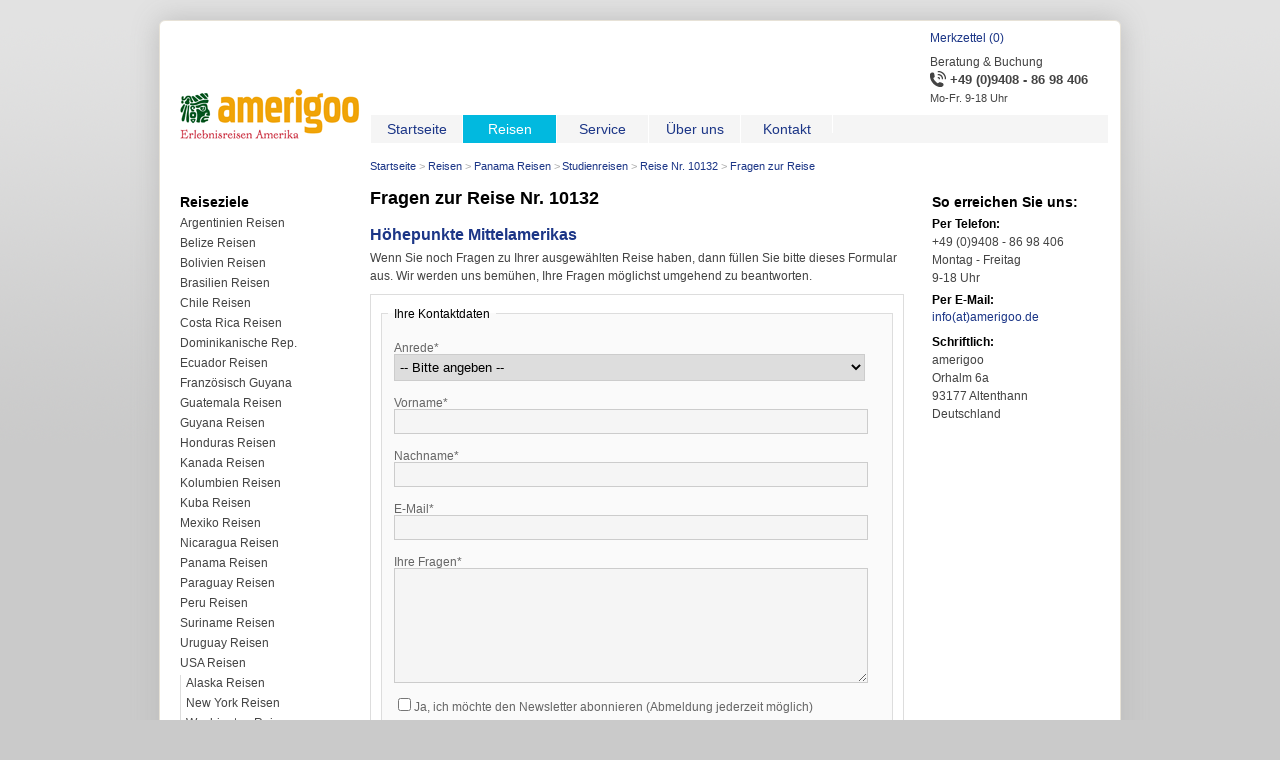

--- FILE ---
content_type: text/html; charset=UTF-8
request_url: https://www.amerigoo.de/fragen_zur_reise.php?screenData%5BtravelId%5D=10132
body_size: 3428
content:
<!DOCTYPE html><html lang="de"><head><meta http-equiv="Content-Type" content="text/html; charset=UTF-8"><meta charset="UTF-8"><title>Fragen zur Reise Höhepunkte Mittelamerikas</title><link rel="shortcut icon" type="image/x-icon" href="/favicon.ico"><meta name="description" content="Fragen zur Reise Höhepunkte Mittelamerikas"><meta name="keywords" content="Fragen zur Reise Höhepunkte Mittelamerikas"><script type="text/javascript" src="https://apis.google.com/js/plusone.js">{lang: 'de'}</script><script type="text/javascript" src="https://www.amerigoo.de/main.js"></script><link rel="stylesheet" href="/css/style.css"><link rel="stylesheet" href="https://www.paradeast.de/js/cal/css/jscal2.css"><script type="text/javascript" src="https://www.paradeast.de/js/cal/js/jscal2.js"></script><script type="text/javascript" src="https://www.paradeast.de/js/cal/js/lang/de.js"></script><link rel="stylesheet" href="https://www.paradeast.de/css/forms.css"><!--[if lte IE 7]><style type="text/css">.clearfix { display: inline-block; }</style><![endif]--><!--[if lte IE 6]><style type="text/css">html .clearfix { height: 1%; }.clearfix { display: block; }</style><![endif]--><!--[if IE]><script type="text/javascript" src="https://html5shiv.googlecode.com/svn/trunk/html5.js"></script><![endif]--><script type="text/javascript" src="https://www.paradeast.de/js/jquery.js"></script><script type="text/javascript" src="https://www.paradeast.de/js/jquery.tools.min.js"></script><script type="text/javascript" src="https://www.paradeast.de/js/jquery.innerfade.js"></script><script type="text/javascript" src="https://www.paradeast.de/js/jquery.lightbox-0.5.js"></script><script type="text/javascript" src="https://www.paradeast.de/js/jquery.colorbox.js"></script><script type="text/javascript">$(function() {$('a.lightbox').lightBox();});</script><link rel="stylesheet" type="text/css" href="https://www.paradeast.de/css/jquery.lightbox-0.5.css" media="screen"><link rel="stylesheet" type="text/css" href="https://www.paradeast.de/css/jquery.scrollable.css" media="screen"></head><body onload="Memo(0);"><div id="page"><header><a id="logomain" title="amerigoo.de - Ihr Reiseportal für den amerikanischen Kontinent" href="https://www.amerigoo.de"><img src="https://www.amerigoo.de/img/logo/amerigoo_logo.gif" width="180" height="120" alt="amerigoo.de - Ihr Reiseportal für den amerikanischen Kontinent" title="amerigoo.de - Ihr Reiseportal für den amerikanischen Kontinent"></a><div id="hotline"><a href="https://www.amerigoo.de/merkzettel.php"><div class="block" id="MEMO" style="color:#1C3687;padding-bottom:6px;margin-top:-10px;">Merkzettel (81)</div></a>Beratung & Buchung<br><img src="https://www.amerigoo.de/img/logo/contact-phone-active.png" alt="Telefon" title="Telefon"><strong>+49 (0)9408 - 86 98 406</strong><br><em>Mo-Fr. 9-18 Uhr</em><br></div><nav><ul class="clearfix" style="background:whiteSmoke;"><li><a title="Startseite" href="https://www.amerigoo.de"><p>Startseite</p></a></li><li class="active"><a title="Reisen" href="https://www.amerigoo.de/reisen.php"><p>Reisen</p></a></li><li><a title="Service" href="https://www.amerigoo.de/service.php"><p>Service</p></a></li><li><a title="Über uns" href="https://www.amerigoo.de/ueber_uns.php"><p>Über uns</p></a></li><li><a title="Kontakt" href="https://www.amerigoo.de/kontakt.php"><p>Kontakt</p></a></li><li>&nbsp;</li></ul></nav></header><article><div class="breadcrumb clearfix"><ul><li><a href="https://www.amerigoo.de">Startseite</a></li><li><a href="https://www.amerigoo.de/reisen.php">Reisen</a></li><li><a href="https://www.amerigoo.de/reisen/suche/panama_dpan.php">Panama Reisen</a></li><li><a href="https://www.amerigoo.de/reisen/suche/panama_studienreisen_dpan_k180.php">Studienreisen</a></li><li><a href="https://www.amerigoo.de/reisedetails/Hoehepunkte_Mittelamerikas_10132.php">Reise Nr. 10132</a></li><li class="last">Fragen zur Reise</li></ul></div><div class="detail clearfix block"><h1>Fragen zur Reise Nr. 10132</h1><h2><a href="https://www.amerigoo.de/reisedetails/Hoehepunkte_Mittelamerikas_10132.php">Höhepunkte Mittelamerikas</a></h2><p>Wenn Sie noch Fragen zu Ihrer ausgewählten Reise haben, dann füllen Sie bitte dieses Formular aus. Wir werden uns bemühen, Ihre Fragen möglichst umgehend zu beantworten.</p><form  name="c_step1" action="https://www.amerigoo.de/fragen_zur_reise.php?screenData%5BtravelId%5D=10132" method="post" target="_parent" class="yform full" role="application" ><fieldset><legend>Ihre Kontaktdaten</legend><div class="subcl type-select"><label for="address">Anrede*</label><select name="screenData[m_address]" size="1" onchange="fn=getElementById('captionFirstName');ln=getElementById('captionLastName');if (this.value=='c'){fn.innerHTML='Firma*';ln.innerHTML='Zusatz';} else {fn.innerHTML='Vorname*';ln.innerHTML='Nachname*';}" id="address"><option value="" selected>-- Bitte angeben --</option><option value="f">Frau</option><option value="fd">Frau Dr.</option><option value="m">Herr</option><option value="md">Herr Dr.</option><option value="c">Firma</option></select></div><div class="subcl type-text"><label id="captionFirstName" for="firstName">Vorname*</label><input type="Text" name="screenData[m_firstName]" id="firstName"></div><div class="subcl type-text"><label id="captionLastName" for="lastName">Nachname*</label><input type="Text" name="screenData[m_lastName]" id="lastName"></div><div class="subcl type-text"><label for="email">E-Mail*</label><input type="Text" name="screenData[m_email]" id="email"></div><div class="subcl type-text"><label for="message">Ihre Fragen*</label><textarea name="screenData[m_message]" rows="7" cols="40" wrap="virtual" id="message"></textarea></div><div class="subcl type-check"><input type="Checkbox" name="screenData[m_nl]" value="1" id="nl"><label for="nl">Ja, ich möchte den Newsletter abonnieren (Abmeldung jederzeit möglich)</label></div><input type="hidden" name="screenData[nlIndicator]" value="1"></fieldset><fieldset><legend>Weitere Angaben (optional)</legend><div class="subcl type-text"><label for="street">Straße, HausNr.</label><input type="Text" name="screenData[m_street]" id="street"></div><div class="subcl type-text"><label for="zip">PLZ</label><input type="Text" name="screenData[m_zip]" id="zip"></div><div class="subcl type-text"><label for="city">Ort</label><input type="Text" name="screenData[m_city]" id="city"></div><div class="subcl type-text"><label for="country">Land</label><input type="Text" name="screenData[m_country]" id="country"></div><div class="subcl type-text"><label for="phone">Telefon</label><input type="Text" name="screenData[m_phone]" size="38" maxlength="100" id="phone"></div></fieldset><p>* Pflichtfelder, bitte ausfüllen.</p><div class="type-button" style="float:right;"><input type="submit" name="button[next][step1]" value="Nachricht absenden >"></div><div class="type-button" style="float:left;"><a class="back button" href="https://www.amerigoo.de/reisedetails/Hoehepunkte_Mittelamerikas_10132.php">< zurück</a></div></form></div></article><section id="left"><div class="block clearfix"><div class="label">Reiseziele</div><ul><li><a href="https://www.amerigoo.de/reisen/argentinien_reisen.php">Argentinien Reisen</a></li><li><a href="https://www.amerigoo.de/reisen/belize_reisen.php">Belize Reisen</a></li><li><a href="https://www.amerigoo.de/reisen/bolivien_reisen.php">Bolivien Reisen</a></li><li><a href="https://www.amerigoo.de/reisen/brasilien_reisen.php">Brasilien Reisen</a></li><li><a href="https://www.amerigoo.de/reisen/chile_reisen.php">Chile Reisen</a></li><li><a href="https://www.amerigoo.de/reisen/costa_rica_reisen.php">Costa Rica Reisen</a></li><li><a href="https://www.amerigoo.de/reisen/dominikanische_republik_reisen.php">Dominikanische Rep.</a></li><li><a href="https://www.amerigoo.de/reisen/ecuador_reisen.php">Ecuador Reisen</a></li><li><a href="https://www.amerigoo.de/reisen/franzoesisch_guyana_reisen.php">Französisch Guyana</a></li><li><a href="https://www.amerigoo.de/reisen/guatemala_reisen.php">Guatemala Reisen</a></li><li><a href="https://www.amerigoo.de/reisen/guyana_reisen.php">Guyana Reisen</a></li><li><a href="https://www.amerigoo.de/reisen/honduras_reisen.php">Honduras Reisen</a></li><li><a href="https://www.amerigoo.de/reisen/kanada_reisen.php">Kanada Reisen</a></li><li><a href="https://www.amerigoo.de/reisen/kolumbien_reisen.php">Kolumbien Reisen</a></li><li><a href="https://www.amerigoo.de/reisen/kuba_reisen.php">Kuba Reisen</a></li><li><a href="https://www.amerigoo.de/reisen/mexiko_reisen.php">Mexiko Reisen</a></li><li><a href="https://www.amerigoo.de/reisen/nicaragua_reisen.php">Nicaragua Reisen</a></li><li><a href="https://www.amerigoo.de/reisen/panama_reisen.php">Panama Reisen</a></li><li><a href="https://www.amerigoo.de/reisen/paraguay_reisen.php">Paraguay Reisen</a></li><li><a href="https://www.amerigoo.de/reisen/peru_reisen.php">Peru Reisen</a></li><li><a href="https://www.amerigoo.de/reisen/suriname_reisen.php">Suriname Reisen</a></li><li><a href="https://www.amerigoo.de/reisen/uruguay_reisen.php">Uruguay Reisen</a></li><li><a href="https://www.amerigoo.de/reisen/usa_reisen.php">USA Reisen</a><ul><li><a href="https://www.amerigoo.de/reisen/alaska_reisen.php">Alaska Reisen</a></li><li><a href="https://www.amerigoo.de/reisen/new_york_reisen.php">New York Reisen</a></li><li><a href="https://www.amerigoo.de/reisen/washington_reisen.php">Washington Reisen</a></li></ul></li><li><a href="https://www.amerigoo.de/reisen/venezuela_reisen.php">Venezuela Reisen</a></li></ul></div><div class="block clearfix"><div class="label">Reisearten</div><ul><li><a href="https://www.amerigoo.de/reisen/rundreisen.php">Rundreisen</a></li></ul></div></section><section id="right"><div class="block visa clearfix"><div class="label">So erreichen Sie uns:</div><ul><li><div><strong>Per Telefon:</strong><br>+49 (0)9408 - 86 98 406<br>Montag - Freitag<br>9-18 Uhr</div><div style='padding-top:4px'><strong>Per E-Mail:</strong> <script type="text/javascript">document.write('<a href="mailto:');document.write('&#105;&#110;&#102;&#111;&#64;&#97;&#109;&#101;&#114;&#105;&#103;&#111;&#111;&#46;&#100;&#101;">&#105;&#110;&#102;&#111;&#40;&#97;&#116;&#41;&#97;&#109;&#101;&#114;&#105;&#103;&#111;&#111;&#46;&#100;&#101;</a>');</script></div><div style='padding-top:4px'><strong>Schriftlich:</strong><br>amerigoo<br>Orhalm 6a<br>93177 Altenthann<br>Deutschland</div></li></ul></div></section><footer><div class="guarantee clearfix"><ul class="inline clearfix"><li class="travelassociation"><a href="https://www.amerigoo.de/ueber_uns/mitglied_im_deutschen_reiseverband.php"><img src="https://www.amerigoo.de/img/logo/DRV_40.gif" alt="Deutscher ReiseVerband" title="Deutscher ReiseVerband"><em>Mitglied im Deutschen ReiseVerband</em></a></li><li class="customerfriendly"><a href="https://www.amerigoo.de/ueber_uns/kundenfreundliches_marketing_im_internet.php"><img src="https://www.amerigoo.de/img/logo/kundenfreundliches_marketing_im_internet_40.jpg" alt="Kundenfreundliches Marketing im Internet" title="Kundenfreundliches Marketing im Internet"><em>Kundenfreundliches Marketing im Internet</em></a></li><li class="bestprice"><a href="https://www.amerigoo.de/service/tiefpreisgarantie.php"><img src="https://www.amerigoo.de/img/logo/tiefpreis-garantie.gif" alt="Tiefpreis-Garantie: Günstig buchen" title="Tiefpreis-Garantie: Günstig buchen"><em>Tiefpreis-Garantie: <br>Günstig buchen</em></a></li></ul></div><div class="links clearfix"><ul class="inline clearfix"><li><a title="Impressum" class="footer" href="https://www.amerigoo.de/impressum.php">Impressum</a></li><li><a title="Datenschutz" class="footer" href="https://www.amerigoo.de/datenschutz.php">Datenschutz</a></li><li><a title="AGB" class="footer" href="https://www.amerigoo.de/agb/agb.php">AGB</a></li><li><a title="Partnerprogramm" class="footer" href="https://www.amerigoo.de/partner/partnerprogramm.php">Partnerprogramm</a></li><li class="last"><a title="Sitemap" class="footer" href="https://www.amerigoo.de/sitemap.php">Sitemap</a></li></ul></div><p class="copyright">&copy;&nbsp;2003-2026 Paradeast.com - Letztes Update: 13.01.2026</p></footer></div><script async src="https://www.googletagmanager.com/gtag/js?id=G-L0XZHWT9GB"></script>
		<script>
		  window.dataLayer = window.dataLayer || [];
		  function gtag(){dataLayer.push(arguments);}
		  gtag('js', new Date());
		
		  gtag('config', 'G-L0XZHWT9GB');</script></body></html>

--- FILE ---
content_type: text/css
request_url: https://www.amerigoo.de/css/style.css
body_size: 5858
content:
/* http://meyerweb.com/eric/tools/css/reset/
   v2.0 | 20110126
   License: none (public domain)
*/

html, body, div, span, applet, object, iframe,
h1, h2, h3, h4, h5, h6, p, blockquote, pre,
a, abbr, acronym, address, big, cite, code,
del, dfn, em, img, ins, kbd, q, s, samp,
small, strike, strong, sub, sup, tt, var,
b, u, i, center,
dl, dt, dd, ol, ul, li,
fieldset, form, label, legend,
table, caption, tbody, tfoot, thead, tr, th, td,
article, aside, canvas, details, embed,
figure, figcaption, footer, header, hgroup,
menu, nav, output, ruby, section, summary,
time, mark, audio, video {
	margin: 0;
	padding: 0;
	border: 0;
	font-size: 100%;
	font: inherit;
	vertical-align: baseline;
}
/* HTML5 display-role reset for older browsers */
article, aside, details, figcaption, figure,
footer, header, hgroup, menu, nav, section {
	display: block;
}
body {
	line-height: 1;
}
ol, ul {
	list-style: none;
}
blockquote, q {
	quotes: none;
}
blockquote:before, blockquote:after,
q:before, q:after {
	content: '';
	content: none;
}
table {
	border-collapse: collapse;
	border-spacing: 0;
}
table th { padding-right: 1em; font-weight: bold; }
table td { padding-right: 1em; }
table.block td { padding-right: 0; }

strong { font-weight: bold; }


body { background: #cacaca url("../img/background.gif") repeat-x top left fixed; }
#page { width: 960px; }
#popup { width: 700px; }
/*#page, #popup { font-family: Helvetica, Arial, sans-serif; font-size: 75%; line-height: 1.55em; -moz-border-radius: 6px; border-radius: 6px; -moz-box-shadow: 0 0 28px #bbb; -webkit-box-shadow: 0 0 28px#bbb; box-shadow: 0 0 28px #bbb; border: 1px solid #e7e2d7; background: #fff; color: #444; margin: 20px auto; text-align: center; }*/
#page, #popup { font-family: Arial, sans-serif; font-size: 75%; line-height: 1.55em; -moz-border-radius: 6px; border-radius: 6px; -moz-box-shadow: 0 0 28px #bbb; -webkit-box-shadow: 0 0 28px#bbb; box-shadow: 0 0 28px #bbb; border: 1px solid #e7e2d7; background: #fff; color: #444; margin: 20px auto; text-align: center; }

#page article { float: left; position: relative; left: 210px; width: 534px; text-align: left; }
#popup article { margin-left: 0; text-align: left; padding: 20px; }
.pricelist tr.busy { border-left: 4px solid #ED1A3B; }
.pricelist tr.busy > td:first-child  { padding-left: 0.5em; }
.pricelist tr.available { border-left: 4px solid green; }
.pricelist tr.available > td:first-child  { padding-left: 0.5em; }
.pricelist tr.past { border-left: 4px solid #bbb; color: #999; }
.pricelist tr.past > td:first-child  { padding-left: 0.5em; }


section#left { float: left; position: relative; left: -534px; width: 178px; text-align: left; padding-left: 20px; padding-top: 36px; }
section#left a:link,
section#left a:visited { color: #444; }
section#left a:hover { color: #1c3687; }

section#right { float: right; width: 178px; text-align: left; padding-right: 10px; padding-top: 36px; }

header { padding: 30px 0; padding-bottom: 20px; height: 86px; display: block; position: relative; text-align: left; }
header #logomain img { position: absolute; left: 20px; top: 33px; }
header #logosub { position: absolute; left: 392px; top: 18px; }
header #logosub li { float: left; margin-right: 8px; }
header #logosub li a { opacity: 0.4; }
header #logosub li a:hover { opacity: 1; }

header #hotline { position: absolute; left: 770px; top: 18px; width: 180px; color: #444; }
header #hotline img { float: left; width: 16px; height: 16px; margin-right: 4px; }
header #hotline strong { font-weight: bold; font-size: 1.1em; }
header #hotline em { font-size: 0.9em; }

header h1, header h2 { display: none; }
header hgroup { }
header nav { position: absolute; top: 94px; left: 210px; }

footer { display: block; clear: both !important; text-align: center; }
footer .label { font-weight: normal; font-size: 0.9em; text-transform: none; }
footer { border-top: 1px solid #ddd; padding-top: 20px; margin-top: 20px; }

footer a { margin: 0px 5px; }
footer ul.inline li { float: left; }
footer ul.inline li em { display: inline-block; width: 110px; }
footer ul.inline li a:hover em { text-decoration:underline; }

footer .guarantee ul { width: 918px; margin-left: 20px; font-size: 0.9em; }
footer .guarantee ul img { float: left; margin-right: 8px; margin-top: -4px; }
footer .guarantee ul li { text-align: left; }

footer .socialmedia { width: 918px; margin-left: -15px; margin-top: 4px; margin-bottom: 20px; height: 26px; }
footer .socialmedia ul { margin-left: 250px; }
footer .socialmedia ul li a { margin: 0px; height: 26px; margin-left: 8px; margin-right: 8px; display: block; }
footer .socialmedia ul li { display: block; float: left; height: 26px; vertical-align: top; }
footer .socialmedia ul li.label { position: relative; top: 4px; margin-left: 10px; margin-right: 6px; color: #444; font-size: 1em; }
footer .socialmedia ul li img { position: relative; top: 3px; margin-left: 4px; margin-right: 4px; }

footer .links { width: 918px; margin-bottom: 20px;  }
footer .links ul { width: 400x; margin-left: 220px; }
footer .links ul li { border-right: 1px solid #ccc; padding: 0 8px; }
footer .links ul li.last { border-right: none; }

footer .areas { width: 918px; margin-left: 20px; margin-bottom: 20px; }
footer .areas ul { margin-left: 260px; }
footer .areas ul li img { position: relative; top: 4px; margin-left: 4px; margin-right: 4px; }

footer ul.inline li.trustedshops { width: 183px; }
footer ul.inline li.moneyback { width: 183px; }
footer ul.inline li.travelassociation { width: 183px; }
footer ul.inline li.customerfriendly { width: 183px; }
footer ul.inline li.bestprice { width: 183px; }

footer .copyright { font-size: 0.9em; color: #aaa; margin-bottom: 10px; }
ul li { color: #444; }

nav { text-align: center; display: block; font-weight: normal; }
nav ul { padding: 0px; list-style-type: none; width: 738px; }
nav li { margin: 0px 0px; padding: 0px; border-left: 1px solid #fff; list-style-type: none; display: block; float: left; }
nav a:link, nav a:visited { font-size: 1.2em; font-weight: normal; padding: 5px 9px; text-align: center; width: 73px; display: block; float: left; color: #1C3687; background: whiteSmoke; }
nav a:hover { background: #ddd; }
nav li.active a,
nav li.active { color: #fff; background: #01B9DF; }
nav li.active a { width: 75px; } /* ausgleich für Menübreite, ggf. Zeile auskommentieren */

.breadcrumb { clear: both; }
.breadcrumb ul { margin: 0; padding: 0; }
.breadcrumb li { float: left; display: block; list-style-type: none; margin-right: 0.25em; color: #1C3687; font-size: 0.917em; }
.breadcrumb li a { color: #1C3687; font-weight: normal; border-bottom: none; }
.breadcrumb li a:hover { }
.breadcrumb li a:after { content: " > "; color: #aaa; }
.breadcrumb li.last a:after { content: ""; }



/* Content */
h1, h2, h3, h4, h5, h6 { font-family: Helvetica, Arial, sans-serif; font-weight: bold; }
h1 { font-size: 1.5em; line-height: 1.3em; margin-top: 0.5em; }
h2 { font-size: 1.3em; line-height: 1.3em; margin-top: 0.5em; }
h3, h4 { font-size: 1.2em; }
h5, h6 { font-size: 1.0em; }

a:link, a:visited { color: #444; text-decoration: none; }
a:hover { text-decoration: underline; color: #1C3687; }
a img { border: none; }
div.action a.back { background: #01B9DF; float: left; }

label { display: block; font-weight: normal; color: #000; line-height: 1em; margin-top: 4px; }
.label { font-weight: bold; color: #000; font-size: 1.17em; margin-bottom: 4px; }

.radio { margin-bottom: 6px; }
.radio input["radio"] { display: inline; width: auto; }
.radio label { display: inline; }

input, textarea { color: #888; border: 1px solid #aaa; padding: 3px 4px; background: whiteSmoke; }
input:hover, textarea:hover { color: #000; background: #fff; }
input:focus, textarea:focus { border: 1px solid #c9c1af; }

input[type="radio"] {        
 border: 0px !important;
}

.block a:link,
.block a:visited { color: #1c3687; }
.block a:hover { text-decoration: underline; }

.block.cruises ul li a { display: inline; }

.block.dates p { margin-top: 0; margin-bottom: 0; }
.block.dates div { margin-top: 0; margin-bottom: 0; }
.block.dates div.label { margin-bottom: 4px; }
.block.dates ul { margin-top: 4px; }
.block.dates ul li { border-left: 4px solid #ED1A3B; padding-left: 0.5em; margin-bottom: 1px; }
.block.dates ul li.available { border-left: 4px solid green; }
.block.dates ul li.past { border-left: 4px solid #bbb; color: #999; }
.block.dates ul.legend li { display: inline; margin-right: 1em; font-size: 0.8em; }
.block.airports ul li img { position: relative; top: 3px; margin-right: 5px; }
.block.cruises ul li img { position: relative; top: 3px; margin-right: 5px; }

.block.visa ul li strong { color: black; }
.block.touroperator a { display: inline; }

.block.traveldetails .action { text-align: center; margin-top: 0.75em; margin-bottom: 1.25em; }
.block.traveldetails .action .button { display: block; clear: both; float: none; width: 140px; }

.block.search { border: 1px solid #aaa; padding: 5px; background: whiteSmoke; }
.block.search button { margin-top: 6px; }
.block.search select { width: 166px; }

.block.contact input { width: 106px; float: left; }
.block.contact button { width: 60px; }

.block.travelid input { width: 66px; float: left; }
.block.travelid button { width: 100px; }

.block.newsletter input { width: 66px; float: left; }
.block.newsletter button { width: 100px; }


button, a:link.button, a:visited.button { float: right; font-size: 1em; color: #fff; font-weight: normal; border: 1px solid #aaa; padding: 3px 12px; cursor: pointer; background: #01B9DF; border: none; margin-left: 1px;  }
button:hover, a.button:hover { text-decoration: underline; }

.button.small { font-size: 0.9em; padding: 2px 8px; color: #fff; border: 1px solid #ddd; background: #01B9DF; }
.button.small:hover { color: #ed1a3b; border: 1px solid #ccc; background: #ddd; }



/* Section */
section ul { padding: 0px; list-style: none; margin: 0px; }
section li { margin: 0px; padding: 0px; list-style: none; }
section li a:link, section li a:visited { color: #444; line-height: 1.3em; padding-left: 0px; padding-top: 1px; padding-bottom: 4px; display: block; font-weight: normal; /* border-bottom: 1px solid #e7e2d7; */ border-bottom: none; }
section li a:hover { text-decoration: underline; color: #1C3687; }
section ul ul { padding: 0px; list-style: none; border-top: 0; margin: 0px 0px; }
section li li { padding-left: 0px; }
section li li a:link, section li li a:visited { padding-left: 5px; color: #444; border-left: 1px solid #ddd; }
section li li a:hover { text-decoration: underline; color: #1C3687; }
section h1, section h3, section h5, section h6 { padding: 3px 8px 4px 0; }
section h2, section h4  { color: #1c3687; padding: 3px 8px 4px 0; }
section .block { margin-bottom: 1.5em; }



/* Article */
article h1, article h3, article h6 { color: #000 ; padding: 3px 8px 4px 0; }
article h2, article h4 { color: #1c3687; padding: 3px 8px 4px 0; }
article h5 { color: #000; padding: 3px 8px 4px 0; }
article p, article p.listprice { font-weight: normal; color: #444; }

article p a:link,
article p a:visited,
article li a:link,
article li a:visited { color: #1C3687; }



/* Teaser, Promo, Crosslinks, Details */
.promo { position: relative; top: -28px; height: 0; color: #fff; text-shadow: #000 0px 0px 2px; font-weight: bold; font-size: 1.2em; padding: 1px 6px; cursor: pointer; display: block; z-index: 100: }
.promo a { color: #fff; }
.promo a:hover { color: #ed1a3b; }

ul.tags { margin: 0; padding: 0; }
ul.tags li { float: left; display: block; list-style-type: none; margin-right: 0.25em; color: #1C3687; font-size: 0.917em; }
ul.tags li a { color: #1C3687; font-weight: normal; border-bottom: none; }
ul.tags li a:hover { }
//ul.tags li a:after { content: " > "; color: #aaa; }
//ul.tags li.last a:after { content: ""; }
ul.tags li:after { content: " > "; color: #aaa; }
ul.tags li.last:after { content: ""; }


article .images.hotel { float: left; overflow: hidden; margin-left: 0; margin-right: 8px; }

article .left { float: left; width: 174px; overflow: hidden; padding-top: 0px; }
article .left img { width: 174px; }
article .left .favorite { font-size: 1em; }
article .left .favorite a:link,
article .left .favorite a:visited { color: #444; }
article .left .favorite a:hover { color: #1C3687; }
article .left .favorite img { width: auto; }
article .right { float: right; width: 350px; }

#right .pricetable { margin-bottom: 0.5em; }
#right .promote { margin-bottom: 1em; }
#right .promote a:link,
#right .promote a:visited { color: #444; }
#right .promote a:hover { color: #1C3687; }
#right .promote img { position: relative; top: 3px; margin-right: 5px; }
#right .favorite a:link,
#right .favorite a:visited { color: #444; }
#right .favorite a:hover { color: #1C3687; }
#right .favorite img { position: relative; top: 3px; margin-right: 5px; }
#right .promote img { position: relative; top: 3px; margin-right: 5px; }
#right .print a:link,
#right .print a:visited { color: #444; }
#right .print a:hover { color: #1C3687; }
#right .print img { position: relative; top: 3px; margin-right: 5px; }
#right p.price strong { font-size: 1.2em; }
#right p.price em { margin-left: 0; display: block; }

.actions { clear: both; }
.favorite img { position: relative; top: 3px; margin-right: 5px; }
p.price { color: #000; margin-top: 0.3em; display: block; font-size: 1.20em; font-weight: bold; }
p.ti { color: #444; margin: 0em; display: block; font-size: 1em; font-weight: bold; }
p.price em.soldout { color: #ed1a3B; margin-left: 1em; font-size: 0.8em; }
p.price em.notransp { color: #000; margin-left: 1em; font-size: 0.8em; }
p.tax { color: #888; font-size: 0.917em; font-style: normal; width: 220px; float: left; }
p.usp { color: #ed1a3b; font-style: normal; font-size: 1; line-height: 1.4em; margin-bottom: 4px; font-weight: bold;}
p.special { color: #ed1a3b; font-style: normal; font-size: 0.917em; display: block; line-height: 1.3em; margin-top: 0.6em; }
p.special strong { font-weight: normal; }
p em { color: #aaa; font-size: 0.8em; font-style: normal; }
.teaser div.action { display: block; text-align: right; float: right; width: 350px; margin-top: -20px; }
ul.action { margin: 0; padding: 0; padding-left: 146px; list-style-type: none; }
ul.action li { float: left; padding-left: 0.2em; }
ul.action li.favorite { margin-right: 60px; }
ul.action li.favorite a { color: #444; }
ul.action li a:hover { color: #000; }



/* Teaser */
.teaser { clear: both; display: block; border-top: 1px solid #ddd; padding-top: 20px; margin-top: 20px; }
.teaser h1, .teaser h2, .teaser h3, .teaser h4, .teaser h5, .teaser h6  { color: #000; clear: both; }
.teaser h5 { margin: 0; padding: 0; font-size: 0.8em; color: #333; }
.teaser h2 { margin: 0 0 0.3em 0; padding: 0; color: #1c3687; }
.teaser h2 a { color: #1c3687; }
.teaser h2 a { color: #1c3687; font-weight: bold; font-size: 0.90em; }
.teaser h2 a:hover { text-decoration: underline; }



hr { margin-top: 1em; margin-bottom: 1em; border-top: 1px solid #ddd; border-bottom: none; }



/* Crosslinks */
#crosslinks { margin-top: 0em; margin-bottom: 1em; }
#crosslinks.scrollable .items div h1, #crosslinks.scrollable .items div h2, #crosslinks.scrollable .items div h3, #crosslinks.scrollable .items div h4, #crosslinks.scrollable .items div h5, #crosslinks.scrollable .items div h6,  { color: #000; }
#crosslinks.scrollable .items div h2 { margin: 0; padding: 0; margin-bottom: 0.3em; }
#crosslinks.scrollable .items div h2 a { color: #1c3687; font-weight: bold; font-size: 0.90em; }
#crosslinks.scrollable .items p.usp { font-size: 0.917em; }
#crosslinks.scrollable .items p.special { font-size: 0.917em; }

#crosslinks.scrollable .items div .left .favorite img { width: auto; }
#crosslinks.scrollable .items div .left { float: left; width: 174px; overflow: hidden; padding-top: 4px; }
#crosslinks.scrollable .items div .left img { width: 174px; }
#crosslinks.scrollable .items div .right { width: 352px; padding-left: 8px; }
#crosslinks.scrollable .items div .right .action { float: right; width: 120px; }



/* Promotion */
#promotion { margin-top: 1em; margin-bottom: 1em; }
#promotion.scrollable {	/* required settings */ position: relative; overflow: hidden; width: 178px; height: 180px; }
#promotion.scrollable .items { /* this cannot be too large */ width: 20000em; position: absolute; }
#promotion.scrollable .items div { width: 178px; float: left; }



/* Detail */
.detail p { margin-bottom: 0.75em; }
.detail .images { float: right; margin-left: 20px; margin-top: 15px; width: 200px; }
.detail .images img { display: block; margin-bottom: 1px; width: 200px; }
.detail .images em { font-style: italic; display: block; width: 200px; margin-bottom: 0.5em; }
.detail h5 { margin: 0; padding: 0; color: #333; }
.detail ul.tags { margin-bottom: 0; }
.detail ul.tags li { background-image: none; padding-left: 0; color:black} 
.detail p.travelid { font-weight: bold; margin-top: 0; margin-bottom: 1em; }
.detail ul { list-style-type: none; padding: 0px; margin: 0px; }
.detail ul li { background-image: url(../img/control-play.png); background-repeat: no-repeat; background-position: -4px 2px;  padding-left: 16px;  }

.detail div.action { margin-top: 1.5em; margin-bottom: 1em; }
.detail div.action a, div.action a.booking { background: #ec193a; }
.detail div.action a.back { background: #01B9DF; float: left; }
.detail div.action .pricetable { float: left; margin-left: 110px; background: #01B9DF; }
.detail div.action .results { float: left; margin-left: 0px; background: #01B9DF; }

.detail ul.more { margin-bottom: 0.5em; }
.detail ul.more li { list-style-type: none; width: 100px; float: left; background-image: none; padding-left: 0; } 
.detail ul.more li a { color: #444; } 
.detail ul.more li a:hover { color: #1c3687; } 
.detail ul.more li.pictures { }
.detail ul.more li.videos {}
.detail ul.more li.map {}
.detail ul.more li.route {}
.detail ul.more li img { width: auto; height: auto; display: inline; position: relative; top: 3px; margin-right: 5px; }



.travellist { width: 100%; border-top: 1px solid #ddd; margin-top: 0.5em; }
.travellist tr { border-bottom: 1px solid #ddd; }
.travellist td { padding: 0.5em 1em 0.5em 0; }
.travellist td a { color: #1c3687; }
.travellist td.price { white-space: nowrap; text-align:right}
.travellist td.button a { white-space: nowrap; float: none; }

.travellist td em.soldout { color: #ed1a3B; display: block; }
.travellist td em.notransp { color: #000; display: block; }
.travellist td em.allincl { color: #ed1a3B; display: block; }

.pricelist th { font-weight: normal; padding-right: 0.75em; vertical-align: bottom; }
.pricelist td.date { padding-right: 1em; font-weight: bold; }
.pricelist tr { border-bottom: 1px solid #ddd; }
.pricelist tr.total { border-bottom: 1px solid #ddd; font-weight: bold; }
.pricelist tr.past td { color: #999; }
.pricelist tr.past td a { color: #999; }
.pricelist td { padding: 0.5em 1em 0.5em 0; }
.pricelist td a { color: #1c3687; }

.ttt th { font-weight: strong; padding: 0.5em 1em 0.5em 0; vertical-align: top; white-space:nowrap;}
.ttt td.date { padding-right: 1em; font-weight: bold; }
.ttt tr { border-bottom: 1px solid #ddd; }
.ttt tr.total { border-bottom: 1px solid #ddd; font-weight: bold; }
.ttt tr.past td { color: #999; }
.ttt tr.past td a { color: #999; }
.ttt td { padding: 0.5em 1em 0.5em 0; }
.ttt td a { color: #1c3687; }

/* Pagination */
.pagination { margin-top: 1em; padding: 1px; padding-left: 4px; background: #eee; }
.pagination .results { float: left; width: 350px; padding-top: 2px; }
.pagination a.button.back { float: right; }
.pagination a.button.next { float: right; }
.pagination select#pagenumber { float: right; margin-left: 6px; margin-right: 6px; display: block; width: 80px; }
.pagefilter label { width: 150px; display: inline; }
.pagefilter { margin-top: 8px; }

/* Scrollable */
#crosslinks.scrollable { position: relative; overflow: hidden; width: 534px; height: 300px; }
#crosslinks.scrollable .items { width: 20000em; position: absolute; clear: both; }
#crosslinks.scrollable .items div { float: left; width: 534px; }
#crosslinks.scrollable .active { position: relative; cursor: default; }
#crosslinks.scrollable .items div { width: 534px; }

.navi { margin-left: 420px; width: 100px; height: 10px; z-index: 2000; }
.navi a { width: 8px; height:8px; float: left; margin: 3px; background: url(../img/navigator.png) 0 0 no-repeat; display: block; font-size: 1px; }
.navi a:hover { background-position: 0 -8px; }
.navi a.active { background-position: 0 -16px; }



/* Tooltip
.tooltip { display: none; background: transparent url(../img/tooltip.png); font-size: 12px; height: 70px; width: 174px; padding: 25px; color: #fff; }
*/

/* YAML */

  /* (en) clearfix method for clearing floats */
  /* (de) Clearfix-Methode zum Clearen der Float-Umgebungen */
  .clearfix:after {
    clear:both;
    content:".";
    display:block;
    font-size:0;
    height:0;
    visibility:hidden;
  }

  /* (en) essential for Safari browser !! */
  /* (de) Diese Angabe benÃ¶tigt der Safari-Browser zwingend !! */
  .clearfix { display:block; }

  /* (en) alternative solution to contain floats */
  /* (de) Alternative Methode zum EinschlieÃŸen von Float-Umgebungen */
  .floatbox { display:table; width:100%; }

  /* (en) IE-Clearing:Only used in Internet Explorer, switched on in iehacks.css */
  /* (de) IE-Clearing:BenÃ¶tigt nur der Internet Explorer und Ã¼ber iehacks.css zugeschaltet */
  #ie_clearing { display:none; }

 /*------------------------------------------------------------------------------------------------------*/



 /**
  * @section subtemplates
  * @see     http://www.yaml.de/en/documentation/practice/subtemplates.html
  */
  .subcolumns { display:table; width:100%; table-layout:fixed; }
  .subcolumns_oldgecko { width: 100%; float:left; }

  .c20l, .c25l, .c33l, .c40l, .c38l, .c50l, .c60l, .c62l, .c66l, .c75l, .c80l { float:left; }
  .c20r, .c25r, .c33r, .c40r, .c38r, .c50r, .c60r, .c66r, .c62r, .c75r, .c80r { float:right; margin-left:-5px; }

  .c20l, .c20r { width:20%; }
  .c40l, .c40r { width:40%; }
  .c60l, .c60r { width:60%; }
  .c80l, .c80r { width:80%; }
  .c25l, .c25r { width:25%; }
  .c33l, .c33r { width:33.333%; }
  .c50l, .c50r { width:50%; }
  .c66l, .c66r { width:66.666%; }
  .c75l, .c75r { width:75%; }
  .c38l, .c38r { width:38.2%; }
  .c62l, .c62r { width:61.8%; }

  .subc  { padding:0 0.5em; }
  .subcl { padding:0 1em 0 0; }
  .subcr { padding:0 0 0 1em; }

  .equalize, .equalize .subcolumns { table-layout:fixed; }

  .equalize > div {
    display:table-cell;
    float:none; 
    margin:0; 
    overflow:hidden;
    vertical-align:top;
  }

#page .type-button input { background-image: none; background: #01B9DF; border: none; }
#page .type-button input, #page .yform .type-button input.button, #page .yform .type-button input.button { line-height:1.5em;float: center; font-size: 1em; color: #fff; font-weight: normal; border: 1px solid #aaa; padding: 3px 12px; cursor: pointer; background: #01B9DF; border: none;  }
#page .type-button input:hover, #page .type-button input.button:hover { text-decoration: underline; }

/* Individual settings for forms */

#page .yform .type-button input { background-image: none; background: #01B9DF; border: none; }
#page .yform .type-button input, #page .yform .type-button input.button, #page .yform .type-button input.button { float: right; font-size: 1em; color: #fff; font-weight: normal; border: 1px solid #aaa; padding: 3px 12px; cursor: pointer; background: #01B9DF; border: none;  }
#page .yform .type-button input.booking { background: #ec193a; line-height: 1.55em; }
#page .yform .type-button input.booking.cancel { background: #1C3687; }
#page .yform .type-button input.submit { line-height: 1.55em; }
#page .yform .type-button input:hover, #page .yform .type-button input.button:hover { text-decoration: underline; }

#page .yform .type-text input,
#page .yform .type-text textarea,
#page .yform .type-select select { border: 1px solid #ccc; }

#page .yform { background: none; border:1px #ddd solid; margin:0 0 1em 0; padding:10px; }
#page .yform fieldset { background: #fafafa; }
#page .yform fieldset legend { font-size: 1em; }
#page .yform div.error {
	border: 1px #ED1A3B dashed;
	background: #FAF4F4;
	padding: 0.5em;
	color:#ED1A3B;
}


#popup .yform .type-button input { background-image: none; background: #01B9DF; border: none; }
#popup .yform .type-button input, #page .yform .type-button input.button, #page .yform .type-button input.button { float: right; font-size: 1em; color: #fff; font-weight: normal; border: 1px solid #aaa; padding: 3px 12px; cursor: pointer; background: #01B9DF; border: none;  }
#popup .yform .type-button input.booking { background: #ec193a; line-height: 1.55em; }
#popup .yform .type-button input.submit { line-height: 1.55em; }
#popup .yform .type-button input:hover, #page .yform .type-button input.button:hover { text-decoration: underline; }

#popup .yform .type-text input,
#popup .yform .type-text textarea,
#popup .yform .type-select select { border: 1px solid #ccc; }

#popup .yform { background: none; border:1px #ddd solid; margin:0 0 1em 0; padding:10px; }
#popup .yform fieldset { background: #fafafa; }
#popup .yform fieldset legend { font-size: 1em; }
#popup .yform div.error {
	border: 1px #ED1A3B dashed;
	background: #FAF4F4;
	padding: 0.5em;
	color:#ED1A3B;
}

/*///////////*/

ul#simple-navi {
  list-style-type: none;
  width: 100%;
  float: left;
  font-size: 12px;
  font-weight: bold;
  margin: 0 0 8px;
  padding: 2px 0 0 0;
  background-color: WhiteSmoke;
}
 
ul#simple-navi li {
  display: block;
  float:left;
  margin: 0 0 0 2px;
  background-image: none;
  padding: 0 0 0 2px;
}
 
ul#simple-navi li a {
  display: block;
  padding: 5px 8px;
  color: #999;
  background-color: #ddd;
  text-decoration: none;
}

ul#simple-navi li.active a,
ul#simple-navi li a:hover {
  background-color: #999;
  color: #fff;
}


--- FILE ---
content_type: text/css
request_url: https://www.paradeast.de/css/jquery.scrollable.css
body_size: 634
content:

/* this makes it possible to add next button beside scrollable */
.scrollable {
	float:left;	
}


a.scrollable.browse.left { float: left; }
a.scrollable.browse.right { float: right; }

/* prev, next, prevPage and nextPage buttons */
a.browse {
	background:url(../img/scrollable/arrow/hori_large.png) no-repeat;
	display:block;
	width:30px;
	height:30px;
	float:left;
	cursor:pointer;
	font-size:1px;
	z-index: 500;
}

/* right */
a.right 				{ background-position: 0 -30px; clear:right; margin-right: 0px; z-index: 500; }
a.right:hover 		{ background-position:-30px -30px; }
a.right:active 	{ background-position:-60px -30px; } 


/* left */
a.left				{ margin-left: 0px; z-index: 500; } 
a.left:hover  		{ background-position:-30px 0; }
a.left:active  	{ background-position:-60px 0; }

/* up and down */
a.up, a.down		{ 
    z-index: 500;
	background:url(../img/scrollable/arrow/vert_large.png) no-repeat; 
	float: none;
	margin: 10px 50px;
}

/* up */
a.up:hover  		{ background-position:-30px 0; }
a.up:active  		{ background-position:-60px 0; }

/* down */
a.down 				{ background-position: 0 -30px; }
a.down:hover  		{ background-position:-30px -30px; }
a.down:active  	{ background-position:-60px -30px; } 


/* disabled navigational button */
a.disabled {
	visibility:hidden !important;		
} 	


/* position and dimensions of the navigator */
.navi {
	margin-left:250px;
	width:200px;
	height:20px;
}


/* items inside navigator */
.navi a {
	width:8px;
	height:8px;
	float:left;
	margin:3px;
	background:url(navigator.png) 0 0 no-repeat;
	display:block;
	font-size:1px;
}

/* mouseover state */
.navi a:hover {
	background-position:0 -8px;      
}

/* active state (current page state) */
.navi a.active {
	background-position:0 -16px;     
}